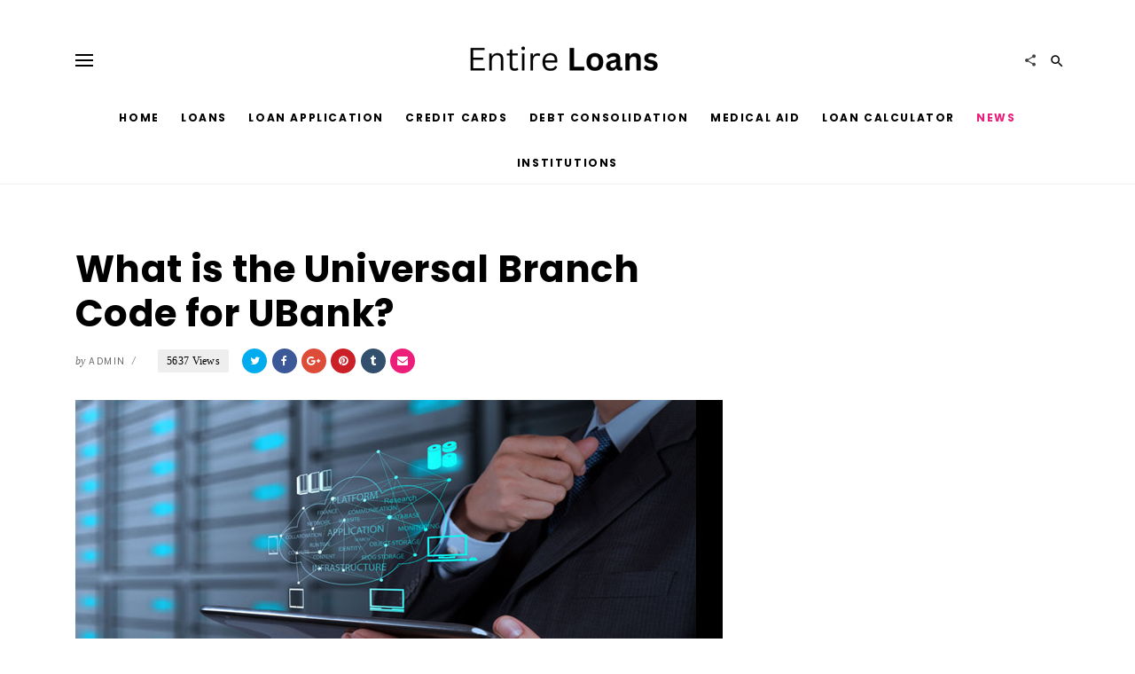

--- FILE ---
content_type: text/html; charset=UTF-8
request_url: https://entireloans.com/universal-branch-code-for-ubank/
body_size: 88393
content:
<!DOCTYPE html>
<html lang="en-US">
<head>
	<meta charset="UTF-8">
	<meta http-equiv="X-UA-Compatible" content="IE=edge">
	<meta name="viewport" content="width=device-width, initial-scale=1, maximum-scale=1">
	<link rel="profile" href="https://gmpg.org/xfn/11">
	<link rel="pingback" href="https://entireloans.com/xmlrpc.php">
	<meta name='robots' content='index, follow, max-image-preview:large, max-snippet:-1, max-video-preview:-1' />

	<!-- This site is optimized with the Yoast SEO plugin v25.6 - https://yoast.com/wordpress/plugins/seo/ -->
	<title>Universal Branch Code for UBank</title>
	<meta name="description" content="There is no universal branch code for Ubank at the moment but customers can search for any branch by using their online branch search function on the Ubank website." />
	<link rel="canonical" href="https://entireloans.com/universal-branch-code-for-ubank/" />
	<meta property="og:locale" content="en_US" />
	<meta property="og:type" content="article" />
	<meta property="og:title" content="Universal Branch Code for UBank" />
	<meta property="og:description" content="There is no universal branch code for Ubank at the moment but customers can search for any branch by using their online branch search function on the Ubank website." />
	<meta property="og:url" content="https://entireloans.com/universal-branch-code-for-ubank/" />
	<meta property="og:site_name" content="Entire Loans" />
	<meta property="article:published_time" content="2015-12-01T08:33:36+00:00" />
	<meta property="og:image" content="https://entireloans.com/wp-content/uploads/2015/11/Top-Paying-IT-jobs.jpg" />
	<meta property="og:image:width" content="700" />
	<meta property="og:image:height" content="300" />
	<meta property="og:image:type" content="image/jpeg" />
	<meta name="author" content="Admin" />
	<meta name="twitter:label1" content="Written by" />
	<meta name="twitter:data1" content="Admin" />
	<meta name="twitter:label2" content="Est. reading time" />
	<meta name="twitter:data2" content="2 minutes" />
	<script type="application/ld+json" class="yoast-schema-graph">{"@context":"https://schema.org","@graph":[{"@type":"WebPage","@id":"https://entireloans.com/universal-branch-code-for-ubank/","url":"https://entireloans.com/universal-branch-code-for-ubank/","name":"Universal Branch Code for UBank","isPartOf":{"@id":"https://entireloans.com/#website"},"primaryImageOfPage":{"@id":"https://entireloans.com/universal-branch-code-for-ubank/#primaryimage"},"image":{"@id":"https://entireloans.com/universal-branch-code-for-ubank/#primaryimage"},"thumbnailUrl":"https://entireloans.com/wp-content/uploads/2015/11/Top-Paying-IT-jobs.jpg","datePublished":"2015-12-01T08:33:36+00:00","author":{"@id":"https://entireloans.com/#/schema/person/1addb5c09e4df8dd2fb3274ddd4bf607"},"description":"There is no universal branch code for Ubank at the moment but customers can search for any branch by using their online branch search function on the Ubank website.","inLanguage":"en-US","potentialAction":[{"@type":"ReadAction","target":["https://entireloans.com/universal-branch-code-for-ubank/"]}]},{"@type":"ImageObject","inLanguage":"en-US","@id":"https://entireloans.com/universal-branch-code-for-ubank/#primaryimage","url":"https://entireloans.com/wp-content/uploads/2015/11/Top-Paying-IT-jobs.jpg","contentUrl":"https://entireloans.com/wp-content/uploads/2015/11/Top-Paying-IT-jobs.jpg","width":700,"height":300,"caption":"There are two types of IT jobs that pay very good. The top paying IT job is Computer and Information System Managers and the second is a Software Engineer."},{"@type":"WebSite","@id":"https://entireloans.com/#website","url":"https://entireloans.com/","name":"Entire Loans","description":"Compare Local Financial Products in South Africa","potentialAction":[{"@type":"SearchAction","target":{"@type":"EntryPoint","urlTemplate":"https://entireloans.com/?s={search_term_string}"},"query-input":{"@type":"PropertyValueSpecification","valueRequired":true,"valueName":"search_term_string"}}],"inLanguage":"en-US"},{"@type":"Person","@id":"https://entireloans.com/#/schema/person/1addb5c09e4df8dd2fb3274ddd4bf607","name":"Admin","image":{"@type":"ImageObject","inLanguage":"en-US","@id":"https://entireloans.com/#/schema/person/image/","url":"https://secure.gravatar.com/avatar/3249bacd81732593b4cb362ac746a876?s=96&d=mm&r=g","contentUrl":"https://secure.gravatar.com/avatar/3249bacd81732593b4cb362ac746a876?s=96&d=mm&r=g","caption":"Admin"},"url":"https://entireloans.com/author/adminfgx/"}]}</script>
	<!-- / Yoast SEO plugin. -->


<link rel='dns-prefetch' href='//secure.gravatar.com' />
<link rel='dns-prefetch' href='//stats.wp.com' />
<link rel='dns-prefetch' href='//fonts.googleapis.com' />
<link rel='dns-prefetch' href='//v0.wordpress.com' />
<link rel='preconnect' href='//c0.wp.com' />
<link rel="alternate" type="application/rss+xml" title="Entire Loans &raquo; Feed" href="https://entireloans.com/feed/" />
<link rel="alternate" type="application/rss+xml" title="Entire Loans &raquo; Comments Feed" href="https://entireloans.com/comments/feed/" />
<link rel="alternate" type="application/rss+xml" title="Entire Loans &raquo; What is the Universal Branch Code for UBank? Comments Feed" href="https://entireloans.com/universal-branch-code-for-ubank/feed/" />
<script type="text/javascript">
/* <![CDATA[ */
window._wpemojiSettings = {"baseUrl":"https:\/\/s.w.org\/images\/core\/emoji\/15.0.3\/72x72\/","ext":".png","svgUrl":"https:\/\/s.w.org\/images\/core\/emoji\/15.0.3\/svg\/","svgExt":".svg","source":{"concatemoji":"https:\/\/entireloans.com\/wp-includes\/js\/wp-emoji-release.min.js?ver=6.6.4"}};
/*! This file is auto-generated */
!function(i,n){var o,s,e;function c(e){try{var t={supportTests:e,timestamp:(new Date).valueOf()};sessionStorage.setItem(o,JSON.stringify(t))}catch(e){}}function p(e,t,n){e.clearRect(0,0,e.canvas.width,e.canvas.height),e.fillText(t,0,0);var t=new Uint32Array(e.getImageData(0,0,e.canvas.width,e.canvas.height).data),r=(e.clearRect(0,0,e.canvas.width,e.canvas.height),e.fillText(n,0,0),new Uint32Array(e.getImageData(0,0,e.canvas.width,e.canvas.height).data));return t.every(function(e,t){return e===r[t]})}function u(e,t,n){switch(t){case"flag":return n(e,"\ud83c\udff3\ufe0f\u200d\u26a7\ufe0f","\ud83c\udff3\ufe0f\u200b\u26a7\ufe0f")?!1:!n(e,"\ud83c\uddfa\ud83c\uddf3","\ud83c\uddfa\u200b\ud83c\uddf3")&&!n(e,"\ud83c\udff4\udb40\udc67\udb40\udc62\udb40\udc65\udb40\udc6e\udb40\udc67\udb40\udc7f","\ud83c\udff4\u200b\udb40\udc67\u200b\udb40\udc62\u200b\udb40\udc65\u200b\udb40\udc6e\u200b\udb40\udc67\u200b\udb40\udc7f");case"emoji":return!n(e,"\ud83d\udc26\u200d\u2b1b","\ud83d\udc26\u200b\u2b1b")}return!1}function f(e,t,n){var r="undefined"!=typeof WorkerGlobalScope&&self instanceof WorkerGlobalScope?new OffscreenCanvas(300,150):i.createElement("canvas"),a=r.getContext("2d",{willReadFrequently:!0}),o=(a.textBaseline="top",a.font="600 32px Arial",{});return e.forEach(function(e){o[e]=t(a,e,n)}),o}function t(e){var t=i.createElement("script");t.src=e,t.defer=!0,i.head.appendChild(t)}"undefined"!=typeof Promise&&(o="wpEmojiSettingsSupports",s=["flag","emoji"],n.supports={everything:!0,everythingExceptFlag:!0},e=new Promise(function(e){i.addEventListener("DOMContentLoaded",e,{once:!0})}),new Promise(function(t){var n=function(){try{var e=JSON.parse(sessionStorage.getItem(o));if("object"==typeof e&&"number"==typeof e.timestamp&&(new Date).valueOf()<e.timestamp+604800&&"object"==typeof e.supportTests)return e.supportTests}catch(e){}return null}();if(!n){if("undefined"!=typeof Worker&&"undefined"!=typeof OffscreenCanvas&&"undefined"!=typeof URL&&URL.createObjectURL&&"undefined"!=typeof Blob)try{var e="postMessage("+f.toString()+"("+[JSON.stringify(s),u.toString(),p.toString()].join(",")+"));",r=new Blob([e],{type:"text/javascript"}),a=new Worker(URL.createObjectURL(r),{name:"wpTestEmojiSupports"});return void(a.onmessage=function(e){c(n=e.data),a.terminate(),t(n)})}catch(e){}c(n=f(s,u,p))}t(n)}).then(function(e){for(var t in e)n.supports[t]=e[t],n.supports.everything=n.supports.everything&&n.supports[t],"flag"!==t&&(n.supports.everythingExceptFlag=n.supports.everythingExceptFlag&&n.supports[t]);n.supports.everythingExceptFlag=n.supports.everythingExceptFlag&&!n.supports.flag,n.DOMReady=!1,n.readyCallback=function(){n.DOMReady=!0}}).then(function(){return e}).then(function(){var e;n.supports.everything||(n.readyCallback(),(e=n.source||{}).concatemoji?t(e.concatemoji):e.wpemoji&&e.twemoji&&(t(e.twemoji),t(e.wpemoji)))}))}((window,document),window._wpemojiSettings);
/* ]]> */
</script>
<!-- entireloans.com is managing ads with Advanced Ads 2.0.10 – https://wpadvancedads.com/ --><script id="entir-ready">
			window.advanced_ads_ready=function(e,a){a=a||"complete";var d=function(e){return"interactive"===a?"loading"!==e:"complete"===e};d(document.readyState)?e():document.addEventListener("readystatechange",(function(a){d(a.target.readyState)&&e()}),{once:"interactive"===a})},window.advanced_ads_ready_queue=window.advanced_ads_ready_queue||[];		</script>
		<link rel='stylesheet' id='interest-only-loan-css-css' href='https://entireloans.com/wp-content/plugins/dollar/interest-only-loan-style.css?ver=6.6.4' type='text/css' media='all' />

<style id='wp-emoji-styles-inline-css' type='text/css'>

	img.wp-smiley, img.emoji {
		display: inline !important;
		border: none !important;
		box-shadow: none !important;
		height: 1em !important;
		width: 1em !important;
		margin: 0 0.07em !important;
		vertical-align: -0.1em !important;
		background: none !important;
		padding: 0 !important;
	}
</style>
<link rel='stylesheet' id='wp-block-library-css' href='https://c0.wp.com/c/6.6.4/wp-includes/css/dist/block-library/style.min.css' type='text/css' media='all' />
<link rel='stylesheet' id='mediaelement-css' href='https://c0.wp.com/c/6.6.4/wp-includes/js/mediaelement/mediaelementplayer-legacy.min.css' type='text/css' media='all' />
<link rel='stylesheet' id='wp-mediaelement-css' href='https://c0.wp.com/c/6.6.4/wp-includes/js/mediaelement/wp-mediaelement.min.css' type='text/css' media='all' />
<style id='jetpack-sharing-buttons-style-inline-css' type='text/css'>
.jetpack-sharing-buttons__services-list{display:flex;flex-direction:row;flex-wrap:wrap;gap:0;list-style-type:none;margin:5px;padding:0}.jetpack-sharing-buttons__services-list.has-small-icon-size{font-size:12px}.jetpack-sharing-buttons__services-list.has-normal-icon-size{font-size:16px}.jetpack-sharing-buttons__services-list.has-large-icon-size{font-size:24px}.jetpack-sharing-buttons__services-list.has-huge-icon-size{font-size:36px}@media print{.jetpack-sharing-buttons__services-list{display:none!important}}.editor-styles-wrapper .wp-block-jetpack-sharing-buttons{gap:0;padding-inline-start:0}ul.jetpack-sharing-buttons__services-list.has-background{padding:1.25em 2.375em}
</style>
<style id='classic-theme-styles-inline-css' type='text/css'>
/*! This file is auto-generated */
.wp-block-button__link{color:#fff;background-color:#32373c;border-radius:9999px;box-shadow:none;text-decoration:none;padding:calc(.667em + 2px) calc(1.333em + 2px);font-size:1.125em}.wp-block-file__button{background:#32373c;color:#fff;text-decoration:none}
</style>
<style id='global-styles-inline-css' type='text/css'>
:root{--wp--preset--aspect-ratio--square: 1;--wp--preset--aspect-ratio--4-3: 4/3;--wp--preset--aspect-ratio--3-4: 3/4;--wp--preset--aspect-ratio--3-2: 3/2;--wp--preset--aspect-ratio--2-3: 2/3;--wp--preset--aspect-ratio--16-9: 16/9;--wp--preset--aspect-ratio--9-16: 9/16;--wp--preset--color--black: #000000;--wp--preset--color--cyan-bluish-gray: #abb8c3;--wp--preset--color--white: #ffffff;--wp--preset--color--pale-pink: #f78da7;--wp--preset--color--vivid-red: #cf2e2e;--wp--preset--color--luminous-vivid-orange: #ff6900;--wp--preset--color--luminous-vivid-amber: #fcb900;--wp--preset--color--light-green-cyan: #7bdcb5;--wp--preset--color--vivid-green-cyan: #00d084;--wp--preset--color--pale-cyan-blue: #8ed1fc;--wp--preset--color--vivid-cyan-blue: #0693e3;--wp--preset--color--vivid-purple: #9b51e0;--wp--preset--gradient--vivid-cyan-blue-to-vivid-purple: linear-gradient(135deg,rgba(6,147,227,1) 0%,rgb(155,81,224) 100%);--wp--preset--gradient--light-green-cyan-to-vivid-green-cyan: linear-gradient(135deg,rgb(122,220,180) 0%,rgb(0,208,130) 100%);--wp--preset--gradient--luminous-vivid-amber-to-luminous-vivid-orange: linear-gradient(135deg,rgba(252,185,0,1) 0%,rgba(255,105,0,1) 100%);--wp--preset--gradient--luminous-vivid-orange-to-vivid-red: linear-gradient(135deg,rgba(255,105,0,1) 0%,rgb(207,46,46) 100%);--wp--preset--gradient--very-light-gray-to-cyan-bluish-gray: linear-gradient(135deg,rgb(238,238,238) 0%,rgb(169,184,195) 100%);--wp--preset--gradient--cool-to-warm-spectrum: linear-gradient(135deg,rgb(74,234,220) 0%,rgb(151,120,209) 20%,rgb(207,42,186) 40%,rgb(238,44,130) 60%,rgb(251,105,98) 80%,rgb(254,248,76) 100%);--wp--preset--gradient--blush-light-purple: linear-gradient(135deg,rgb(255,206,236) 0%,rgb(152,150,240) 100%);--wp--preset--gradient--blush-bordeaux: linear-gradient(135deg,rgb(254,205,165) 0%,rgb(254,45,45) 50%,rgb(107,0,62) 100%);--wp--preset--gradient--luminous-dusk: linear-gradient(135deg,rgb(255,203,112) 0%,rgb(199,81,192) 50%,rgb(65,88,208) 100%);--wp--preset--gradient--pale-ocean: linear-gradient(135deg,rgb(255,245,203) 0%,rgb(182,227,212) 50%,rgb(51,167,181) 100%);--wp--preset--gradient--electric-grass: linear-gradient(135deg,rgb(202,248,128) 0%,rgb(113,206,126) 100%);--wp--preset--gradient--midnight: linear-gradient(135deg,rgb(2,3,129) 0%,rgb(40,116,252) 100%);--wp--preset--font-size--small: 13px;--wp--preset--font-size--medium: 20px;--wp--preset--font-size--large: 36px;--wp--preset--font-size--x-large: 42px;--wp--preset--spacing--20: 0.44rem;--wp--preset--spacing--30: 0.67rem;--wp--preset--spacing--40: 1rem;--wp--preset--spacing--50: 1.5rem;--wp--preset--spacing--60: 2.25rem;--wp--preset--spacing--70: 3.38rem;--wp--preset--spacing--80: 5.06rem;--wp--preset--shadow--natural: 6px 6px 9px rgba(0, 0, 0, 0.2);--wp--preset--shadow--deep: 12px 12px 50px rgba(0, 0, 0, 0.4);--wp--preset--shadow--sharp: 6px 6px 0px rgba(0, 0, 0, 0.2);--wp--preset--shadow--outlined: 6px 6px 0px -3px rgba(255, 255, 255, 1), 6px 6px rgba(0, 0, 0, 1);--wp--preset--shadow--crisp: 6px 6px 0px rgba(0, 0, 0, 1);}:where(.is-layout-flex){gap: 0.5em;}:where(.is-layout-grid){gap: 0.5em;}body .is-layout-flex{display: flex;}.is-layout-flex{flex-wrap: wrap;align-items: center;}.is-layout-flex > :is(*, div){margin: 0;}body .is-layout-grid{display: grid;}.is-layout-grid > :is(*, div){margin: 0;}:where(.wp-block-columns.is-layout-flex){gap: 2em;}:where(.wp-block-columns.is-layout-grid){gap: 2em;}:where(.wp-block-post-template.is-layout-flex){gap: 1.25em;}:where(.wp-block-post-template.is-layout-grid){gap: 1.25em;}.has-black-color{color: var(--wp--preset--color--black) !important;}.has-cyan-bluish-gray-color{color: var(--wp--preset--color--cyan-bluish-gray) !important;}.has-white-color{color: var(--wp--preset--color--white) !important;}.has-pale-pink-color{color: var(--wp--preset--color--pale-pink) !important;}.has-vivid-red-color{color: var(--wp--preset--color--vivid-red) !important;}.has-luminous-vivid-orange-color{color: var(--wp--preset--color--luminous-vivid-orange) !important;}.has-luminous-vivid-amber-color{color: var(--wp--preset--color--luminous-vivid-amber) !important;}.has-light-green-cyan-color{color: var(--wp--preset--color--light-green-cyan) !important;}.has-vivid-green-cyan-color{color: var(--wp--preset--color--vivid-green-cyan) !important;}.has-pale-cyan-blue-color{color: var(--wp--preset--color--pale-cyan-blue) !important;}.has-vivid-cyan-blue-color{color: var(--wp--preset--color--vivid-cyan-blue) !important;}.has-vivid-purple-color{color: var(--wp--preset--color--vivid-purple) !important;}.has-black-background-color{background-color: var(--wp--preset--color--black) !important;}.has-cyan-bluish-gray-background-color{background-color: var(--wp--preset--color--cyan-bluish-gray) !important;}.has-white-background-color{background-color: var(--wp--preset--color--white) !important;}.has-pale-pink-background-color{background-color: var(--wp--preset--color--pale-pink) !important;}.has-vivid-red-background-color{background-color: var(--wp--preset--color--vivid-red) !important;}.has-luminous-vivid-orange-background-color{background-color: var(--wp--preset--color--luminous-vivid-orange) !important;}.has-luminous-vivid-amber-background-color{background-color: var(--wp--preset--color--luminous-vivid-amber) !important;}.has-light-green-cyan-background-color{background-color: var(--wp--preset--color--light-green-cyan) !important;}.has-vivid-green-cyan-background-color{background-color: var(--wp--preset--color--vivid-green-cyan) !important;}.has-pale-cyan-blue-background-color{background-color: var(--wp--preset--color--pale-cyan-blue) !important;}.has-vivid-cyan-blue-background-color{background-color: var(--wp--preset--color--vivid-cyan-blue) !important;}.has-vivid-purple-background-color{background-color: var(--wp--preset--color--vivid-purple) !important;}.has-black-border-color{border-color: var(--wp--preset--color--black) !important;}.has-cyan-bluish-gray-border-color{border-color: var(--wp--preset--color--cyan-bluish-gray) !important;}.has-white-border-color{border-color: var(--wp--preset--color--white) !important;}.has-pale-pink-border-color{border-color: var(--wp--preset--color--pale-pink) !important;}.has-vivid-red-border-color{border-color: var(--wp--preset--color--vivid-red) !important;}.has-luminous-vivid-orange-border-color{border-color: var(--wp--preset--color--luminous-vivid-orange) !important;}.has-luminous-vivid-amber-border-color{border-color: var(--wp--preset--color--luminous-vivid-amber) !important;}.has-light-green-cyan-border-color{border-color: var(--wp--preset--color--light-green-cyan) !important;}.has-vivid-green-cyan-border-color{border-color: var(--wp--preset--color--vivid-green-cyan) !important;}.has-pale-cyan-blue-border-color{border-color: var(--wp--preset--color--pale-cyan-blue) !important;}.has-vivid-cyan-blue-border-color{border-color: var(--wp--preset--color--vivid-cyan-blue) !important;}.has-vivid-purple-border-color{border-color: var(--wp--preset--color--vivid-purple) !important;}.has-vivid-cyan-blue-to-vivid-purple-gradient-background{background: var(--wp--preset--gradient--vivid-cyan-blue-to-vivid-purple) !important;}.has-light-green-cyan-to-vivid-green-cyan-gradient-background{background: var(--wp--preset--gradient--light-green-cyan-to-vivid-green-cyan) !important;}.has-luminous-vivid-amber-to-luminous-vivid-orange-gradient-background{background: var(--wp--preset--gradient--luminous-vivid-amber-to-luminous-vivid-orange) !important;}.has-luminous-vivid-orange-to-vivid-red-gradient-background{background: var(--wp--preset--gradient--luminous-vivid-orange-to-vivid-red) !important;}.has-very-light-gray-to-cyan-bluish-gray-gradient-background{background: var(--wp--preset--gradient--very-light-gray-to-cyan-bluish-gray) !important;}.has-cool-to-warm-spectrum-gradient-background{background: var(--wp--preset--gradient--cool-to-warm-spectrum) !important;}.has-blush-light-purple-gradient-background{background: var(--wp--preset--gradient--blush-light-purple) !important;}.has-blush-bordeaux-gradient-background{background: var(--wp--preset--gradient--blush-bordeaux) !important;}.has-luminous-dusk-gradient-background{background: var(--wp--preset--gradient--luminous-dusk) !important;}.has-pale-ocean-gradient-background{background: var(--wp--preset--gradient--pale-ocean) !important;}.has-electric-grass-gradient-background{background: var(--wp--preset--gradient--electric-grass) !important;}.has-midnight-gradient-background{background: var(--wp--preset--gradient--midnight) !important;}.has-small-font-size{font-size: var(--wp--preset--font-size--small) !important;}.has-medium-font-size{font-size: var(--wp--preset--font-size--medium) !important;}.has-large-font-size{font-size: var(--wp--preset--font-size--large) !important;}.has-x-large-font-size{font-size: var(--wp--preset--font-size--x-large) !important;}
:where(.wp-block-post-template.is-layout-flex){gap: 1.25em;}:where(.wp-block-post-template.is-layout-grid){gap: 1.25em;}
:where(.wp-block-columns.is-layout-flex){gap: 2em;}:where(.wp-block-columns.is-layout-grid){gap: 2em;}
:root :where(.wp-block-pullquote){font-size: 1.5em;line-height: 1.6;}
</style>
<link rel='stylesheet' id='vigor-vendor-css-css' href='https://entireloans.com/wp-content/themes/vigor/css/vendor.css?ver=6.6.4' type='text/css' media='all' />
<link rel='stylesheet' id='bootstrap-css-css' href='https://entireloans.com/wp-content/themes/vigor/css/bootstrap.min.css?ver=6.6.4' type='text/css' media='all' />
<link rel='stylesheet' id='vigor-style-css' href='https://entireloans.com/wp-content/themes/vigor/style.css?ver=6.6.4' type='text/css' media='all' />
<style id='vigor-style-inline-css' type='text/css'>


        #sidebar-nav{
            background:#fff
        }

        body{
			font-family: 'Pt Serif';
			font-weight: normal;
			color: #444;
		}

		h1, h2, h3, h4, h5, h6, .h1, .h2, .h3, .h4, .h5, .h6,
        h1 a, h2 a, h3 a, h4 a, h5 a, h6 a{
            color: #000;
            font-family: 'Poppins';
            font-weight: bold;
            text-transform: inherit;
        }

        #main-menu > ul > li > a,
        .nav-icon span, 
        .nav-icon span:before, 
        .nav-icon span:after, 
        .search-submit i,
        .post-format-icon i,
        .social-links li a{
            color: #000;
        }

        .post-format-icon{
            background:##fff
        }

        .load-more,
        .comment-reply-link,
        #cancel-comment-reply-link,
        blockquote p:before,
        .comment-navigation a,
        .author a, .btn,
        .comment-author .fn,
        .widget_calendar #wp-calendar caption,
        input[type='submit'],button,
        #site-footer .social-pro a,
        .site-info{
            font-family: 'Poppins';
        }
        
        .loader-circle{
            background:#ed1e79;
        }


        p a,
		li a,
		td a, 
		.widget_calendar a,
        .widget_recent_comments li a,
        .entry-meta span a,
        .edit-link a{
			 color: #ed1e79;
		}

		p a:focus,
		li a:focus,
		td a:focus{
		    color:inherit;
		}

        p a:hover, 
        li a:hover,
        td a:hover{
            color:inherit;
        }

        p a:hover{
            border-bottom:1px solid;
        }

        .btn-sm, 
        .to-top,
        .page-numbers.current,
        .widget_calendar #wp-calendar #today,
        input[type='submit'], button{
            color:#fff;
            background:#ed1e79;
        }

        .load-more{
            color:#ed1e79;
        }

        .ajax-loader-circle > span{
            background:#fff;
        }

        .btn-sm:hover,
        .to-top:hover,
        .load-more:hover,
        .load-more.loading-posts,
        .pagination > li > a:hover,
        input[type='submit']:hover, 
        button:hover{
            background:#d4145a;
            color:#fff;
        }

        .entry-meta .author,
        post-comments-link,
        a.comments-link{
            color: #444;
        }

        .header-branding{
            padding-top: 45px;
            padding-bottom: 15px;
        }   

        @media ( max-width: 991px ){
            .header-branding{
                padding-bottom: 30px;
            }
        }


        #main-menu li a,
        #sidebar-menu li a{
            font-family:Poppins;
        }

        #main-menu ul li ul.sub-menu li:hover > a{
            background:#ed1e79;
            color:#fff !important;
        }


        #main-menu > ul > li > a,
        #sidebar-menu ul li{
            color: ;
        }

        #main-menu > ul > li:hover > a,
        #main-menu ul li.current-menu-parent > a,
        #main-menu ul li.current-post-ancestor > a,
        #main-menu ul li.current-menu-item > a,
        #main-menu .vigor-mega-menu .sub-menu li:hover > a,
        .header-sticky #main-menu > ul > li:hover > a,
        .header-sticky #main-menu > ul > li.current-menu-parent > a,
        .header-sticky #main-menu > ul > li.current-post-ancestor > a,
        .header-sticky #main-menu .vigor-mega-menu .sub-menu li:hover > a,
        #sidebar-menu ul li a:hover,
        #sidebar-menu ul li.current-menu-parent > a,
        #sidebar-menu ul li.current-post-ancestor > a,
        #sidebar-menu ul li.current-menu-item > a,
        #sidebar-menu > ul > li.drop-active > a{
            color: #ed1e79;
        }

        #main-menu > ul > li:hover > a,
        #main-menu .vigor-mega-menu .sub-menu li:hover > a,
        #sidebar-menu li a:hover,
        #sidebar-menu > ul > li.drop-active > a{
            color: ;
        }

        #main-menu ul li ul.sub-menu li:hover > a,
        #main-menu ul li ul.sub-menu li.current-menu-parent > a,
        #main-menu ul li ul.sub-menu li.current-menu-item > a{
            background:#ed1e79;
        }

        #main-menu ul li ul.sub-menu li:hover > a{
            background:;
        }

        #main-menu ul li ul.sub-menu li,
        .vigor-mega-menu > .mega-menu-wrap > .sub-menu{
            background:#000;
        }

        .sub-menu-mega{
            border-color:#000;
        }

        .mm-post .post-title{
            color:#000;
        }

        #main-menu ul li ul.sub-menu li a{
            color: #fff;
        }

        .nav-icon span,
        .nav-icon span:before,
        .nav-icon span:after,
        .search-submit i{
            color:;
        }

        #sidebar-menu ul li a{
            color:inherit;
        }

        #sidebar-menu ul li{
            color: #000;
        }

        #sidebar-menu ul li a:hover,
        #sidebar-menu > ul > li.drop-active > a{
            color: ;
        }

        #sidebar-menu > ul > li.menu-item-has-children.drop-active > a:after{
            color: #000;
        }

        #sidebar-menu > ul > li.menu-item-has-children.drop-active > a:after{
            color: #000;
        }

        #site-header.header-layout-2{
            background-image:url();
            background-size:cover;
        }

        #site-header{
            margin-bottom: 0px;
            background:;
        }

        .header-navigation{
            background:;
        }

        .header-sticky{
            background:#fff;
        }

        .header-sticky .nav-icon span, 
        .header-sticky .nav-icon span::before, 
        .header-sticky .nav-icon span::after,
        .header-sticky .search-submit i{
            color:#000;
        }

        .post-info-bar h6.info-title,
        .header-sticky #main-menu > ul > li > a{
            color: #000;
        }

        .progress-bar-line {
            background:#ed1e79;
        }

        article.post-block-2 .post-title{
            color:#fff;
        }

        article.fp-slider.post-block-2 .post-title{
            color:#fff;
        }

        article.post-block-2 .entry-meta,
        article.post-block-2 .entry-meta .author,
        article.post-block-2 .post-excerpt{
            color:#fff;
        }

        article.post-block-2.post:hover .post-title{
            color:#ccc;
        }


        article.post .post-title a{
            font-weight: 700;
        }

        article.post:hover .post-title,
        .widget-post:hover .post-title,
        .widget_recent_entries li:hover a,
        #main-menu article.post:hover .post-title{
            color:#ed1e79;
            text-decoration: none;
        }


        article.post:hover .post-title,
        .widget-post:hover .post-title,
        .widget_recent_entries li:hover a,
        #main-menu article.post:hover .post-title{
            color:;
        }

        .fp-post .post-title a,
        .fp-post .post-cat a,
        .tc-post .post-title a,
        .tc-post .post-cat a,
        .post-block-2 .post-title a,
        .mp-post .post-title a,
        .mp-post .post-cat a{
            color: inherit;
        }

        .post-cat,
        .info-cat,
        .nav-cat,
        .tagcloud, 
        .tags-links a,
        .entry-footer .tags a{
            font-family: Poppins;
        }

        .widget_tag_cloud a{
        	background: #ed1e79;
        }

        .post-cat,
        .info-cat,
        .nav-cat{
            color: #ed1e79;
        }

        .post-block-2 .post-cat{
            background: #ed1e79;
        }

        .mp-post .post-cat,
        .mp-post.post-block-2 .post-cat{
            background: #ed1e79;
        }

        .post-block-2 .post-cat,
        .mp-post.post-block .post-cat,
        .mp-post.post-block-2 .post-cat{
            color: ;
            background: ;
        }

        .info-cat{
            color: ;
        }

        .post-cat{
            color: ;
            background: ;
        }

        article.fp-post:hover .post-title{
            color:;
        }

        .fp-post .entry-meta,
        .entry-meta .author{
            color: ;
        }

        .fp-post .post-title{
        	color: ;
        }

        .fp-post.post-block-2 .post-cat{
            color: ;
            background: ;
        }

        .fp-slider.fp-post.post-block-2 .post-cat{
            border-color:#ed1e79;
            background: transparent;
        }

        .fp-slider.fp-post.post-block-2 .post-cat{
            border-color:;
            background: transparent;
        }

        .fp-slider.fp-post.post-block-2 .post-cat{
            border-color:;
            background: transparent;
        }

        .fp-post .post-cat{
            color: ;
            background: ;
        }

        .slick-dots li button{
            background:;
        }

        .featured-layout-1 .slick-list, 
        .featured-layout-3 .slick-list{
            border-color:;
        }

        .slick-dots li.slick-active button,
        .slick-dots li button:hover,
        .slick-dots li button:focus{
            background:;
        }


        article.fp-post:hover .post-title{
            color:;
        }


        #top-categories-wrap .owl-page span{
            color:#000;
        }

        #top-categories-wrap .slick-dots li.slick-active button,
        #top-categories-wrap .slick-dots li button:hover,
        #top-categories-wrap .slick-dots li button:focus{
            background:#000;
        }

        .top-categories-layout-1 .tc-post,
        .bg-post,
        .top-categories-layout-3 .tc-post,
        .blog-posts-layout-3 .bg-post,
        .archive-layout-3 .ar-post,
        #related-posts-wrap,
        .nav-links .prev-nav,
        .author-info,
        .comments-area,
        .comments-title a,
        .comment-list > li,
        .comment-list > li > .children > li,
        .comment-list .children,
        .entry-footer{
            border-color:#eee;
        }

        article.tc-post:hover .post-title{
            color:;
        }

        .tc-post .post-title{
            color: ;
        }

        .entry-meta .author,
        .tc-post .entry-meta{
            color: ;
        }

        .tc-post .post-cat{
            color: ;
            background: ;
        }

        .pagination > li > a, .pagination > li > span{
            font-family: 'Poppins';
            color: #ed1e79;
        }

        #popular-posts{
        	background: #000;
        }

        .mp-post .entry-meta,
        .mp-post .author,
        #popular-posts-wrap .no-results,
        #popular-posts-wrap .page-title{
            color: #fff;
        }

        .popular-posts-title,
        .mp-post .post-title{
			color: #ccc;
        }

        .mp-post .post-cat{
            color: #fff;
        }

        .mp-post .post-cat,
        .mp-post.post-block-2 .post-cat{
            background: ;
        }

        .mp-post.post-block-3 .post-cat{
            border-color:#ed1e79;
        }

        .mp-post.post-block-3 .post-cat{
            border-color:;
        }

        .mp-post.post-block-3 .post-cat{

            border-color:;
        }

        #popular-posts .slick-dots li button{
            background:#ffffff;
        }

        #popular-posts .slick-dots li.slick-active button,
        #popular-posts .slick-dots li button:hover,
        #popular-posts .slick-dots li button:focus{
            background:#ffffff;
            opacity:1;
        }

        article.mp-post:hover .post-title{
            color:#fff;
        }

        .widget-title, 
        .widget-post .post-title{
            color: #000;
        }

        .widget-post .entry-meta{
            color: #000;
        }


        .widget{
            font-family: 'Pt Serif';
            color: #000;
        }

        .widget .widget-title,
        .widget_pages li,
        .widget_categories li,
        .widget_recent_comments li .comment-author-link,
        .widget_recent_comments li a,
        .widget_recent_entries li,
        .widget_nav_menu .menu > li,
        .social-links li a{
            font-family: 'Poppins';
            color: #000;
        }

        .widget_recent_entries li span{
            font-family: 'Pt Serif';
        }

        .widget_recent_entries li a{
            font-weight:bold;
        }

        .widget-post,
        .widget-latest-posts li,
        .widget_popular_entries li,
        .widget_recent_comments li,
        .widget_recent_entries li,
        .widget_archive li{
            border-color:#f2f2f2;
        }

        .widget-area .widget, 
        #panorama-ads,
        .nav-links{
        	background: ;
        }

        .page-header,
        .page-header h2 span{
            background:#fff;
            
        }

        .page-header,
        .comments-area .panel-heading{
            border-color:#f1f1f1;
        }

        .tagcloud a,
        #site-footer .footer-widgets .tagcloud a,
        .post-views,
        .tags a{
            background:#eee;
            color:#000;
        }


        #site-footer{
            background:#000;
        }


        .footer-widgets .widget,
        .footer-widgets .widget-post .entry-meta{
            color: #fff;
        }

        .footer-widgets .widget-title, 
        .footer-widgets .widget-post .post-title,
        .footer-widgets .widget .widget-title,
        .footer-widgets .widget_pages li,
        .footer-widgets .widget_categories li,
        .footer-widgets .widget_recent_comments li .comment-author-link,
        .footer-widgets .widget_recent_comments li a,
        .footer-widgets .widget_recent_entries li,
        .footer-widgets .widget_nav_menu .menu > li,
        .site-footer .social-pro,
        .site-info *{
            color: #fff;
        }

        .footer-widgets .widget-post, 
        .footer-widgets .widget_recent_comments li, 
        .footer-widgets .widget_recent_entries li, 
        .footer-widgets .widget_archive li,
        .site-info, .social-profiles{
            border-color:#1a1a1a
        }

        
</style>
<link rel='stylesheet' id='google_fonts-css' href='https://fonts.googleapis.com/css?family=Pt+Serif%3A300%2C300italic%2C400%2C400italic%2C500%2C500italic%2C700%2C700italic%7CPoppins%3A300%2C300italic%2C400%2C400italic%2C500%2C500italic%2C700%2C700italic%7CPoppins%3A300%2C300italic%2C400%2C400italic%2C500%2C500italic%2C700%2C700italic%7CPoppins%3A300%2C300italic%2C400%2C400italic%2C500%2C500italic%2C700%2C700italic&#038;subset=latin%2Clatin-ext' type='text/css' media='all' />
<link rel='stylesheet' id='sharedaddy-css' href='https://c0.wp.com/p/jetpack/14.5/modules/sharedaddy/sharing.css' type='text/css' media='all' />
<link rel='stylesheet' id='social-logos-css' href='https://c0.wp.com/p/jetpack/14.5/_inc/social-logos/social-logos.min.css' type='text/css' media='all' />
<script type="text/javascript" src="https://c0.wp.com/c/6.6.4/wp-includes/js/jquery/jquery.min.js" id="jquery-core-js"></script>
<script type="text/javascript" src="https://c0.wp.com/c/6.6.4/wp-includes/js/jquery/jquery-migrate.min.js" id="jquery-migrate-js"></script>
<script type="text/javascript" src="https://entireloans.com/wp-content/plugins/dollar/jquery.validate.js?ver=6.6.4" id="interest-only-loan-validator-js"></script>
<script type="text/javascript" src="https://c0.wp.com/c/6.6.4/wp-includes/js/jquery/jquery.form.min.js" id="jquery-form-js"></script>
<script type="text/javascript" src="https://entireloans.com/wp-content/plugins/dollar/interest-only-loan-actions.js?ver=6.6.4" id="interest-only-loan-action-js"></script>
<script type="text/javascript" id="loanapplication-js-extra">
/* <![CDATA[ */
var postloanapplication = {"ajax_url":"https:\/\/entireloans.com\/wp-admin\/admin-ajax.php"};
/* ]]> */
</script>
<script type="text/javascript" src="https://entireloans.com/wp-content/plugins/loan-application/loan_application.js" id="loanapplication-js"></script>
<script type="text/javascript" id="jsinit-js-extra">
/* <![CDATA[ */
var vigorSettings = {"wpv":{"ftdots":true,"tcdots":true}};
/* ]]> */
</script>
<script type="text/javascript" src="https://entireloans.com/wp-content/themes/vigor/js/js-init.js?ver=6.6.4" id="jsinit-js"></script>
<script></script><link rel="https://api.w.org/" href="https://entireloans.com/wp-json/" /><link rel="alternate" title="JSON" type="application/json" href="https://entireloans.com/wp-json/wp/v2/posts/1054" /><link rel="EditURI" type="application/rsd+xml" title="RSD" href="https://entireloans.com/xmlrpc.php?rsd" />
<meta name="generator" content="WordPress 6.6.4" />
<link rel='shortlink' href='https://wp.me/p47ScW-h0' />
<link rel="alternate" title="oEmbed (JSON)" type="application/json+oembed" href="https://entireloans.com/wp-json/oembed/1.0/embed?url=https%3A%2F%2Fentireloans.com%2Funiversal-branch-code-for-ubank%2F" />
<link rel="alternate" title="oEmbed (XML)" type="text/xml+oembed" href="https://entireloans.com/wp-json/oembed/1.0/embed?url=https%3A%2F%2Fentireloans.com%2Funiversal-branch-code-for-ubank%2F&#038;format=xml" />
<!-- start Simple Custom CSS and JS -->
<style type="text/css">
/* Add your CSS code here.

For example:
.example {
    color: red;
}

For brushing up on your CSS knowledge, check out http://www.w3schools.com/css/css_syntax.asp

End of comment */ 

#post-entry article div.post-meta, .post-date {
display:none;
}

</style>
<!-- end Simple Custom CSS and JS -->
<script type="text/javascript">
	window._wp_rp_static_base_url = 'https://wprp.zemanta.com/static/';
	window._wp_rp_wp_ajax_url = "https://entireloans.com/wp-admin/admin-ajax.php";
	window._wp_rp_plugin_version = '3.6.4';
	window._wp_rp_post_id = '1054';
	window._wp_rp_num_rel_posts = '6';
	window._wp_rp_thumbnails = true;
	window._wp_rp_post_title = 'What+is+the+Universal+Branch+Code+for+UBank%3F';
	window._wp_rp_post_tags = ['universal-branch-code-for-uban', 'general', 'electron', 'commerci', 'onlin', 'funer', 'code', 'bank', 'servic', 'south', 'africa', 'histori', 'award', 'loan', 'search', 'univers', 'custom'];
	window._wp_rp_promoted_content = true;
</script>
<link rel="stylesheet" href="https://entireloans.com/wp-content/plugins/wordpress-23-related-posts-plugin/static/themes/vertical-m.css?version=3.6.4" />
	<style>img#wpstats{display:none}</style>
		<meta name="generator" content="Powered by WPBakery Page Builder - drag and drop page builder for WordPress."/>
<link rel="icon" href="https://entireloans.com/wp-content/uploads/2015/10/ent_loans.gif" sizes="32x32" />
<link rel="icon" href="https://entireloans.com/wp-content/uploads/2015/10/ent_loans.gif" sizes="192x192" />
<link rel="apple-touch-icon" href="https://entireloans.com/wp-content/uploads/2015/10/ent_loans.gif" />
<meta name="msapplication-TileImage" content="https://entireloans.com/wp-content/uploads/2015/10/ent_loans.gif" />
<style type="text/css">.entry-date, .entry-meta {
display:none;
}</style><noscript><style> .wpb_animate_when_almost_visible { opacity: 1; }</style></noscript></head>

<body data-rsssl=1 class="post-template-default single single-post postid-1054 single-format-standard full-width-stickyheader wpb-js-composer js-comp-ver-8.2 vc_responsive aa-prefix-entir-" itemscope itemtype="http://schema.org/WebPage">
		
	<div class="vigor-loader"><div class="loader-circle"></div></div>
	
	<div id="page" class="site">

					
<header id="site-header" class="site-header header-layout-1" itemscope itemtype="http://schema.org/WPHeader">
	<div class="header-branding head-wrap">
		<div class="container">
			<button class="nav-icon"> 
				<span> </span>
			</button>
			
<div class="site-branding">

	<a href="https://entireloans.com/" title="Entire Loans">
					<img class="logo" src="https://entireloans.com/wp-content/uploads/2023/05/Entire-Loans-1.png" alt="Entire Loans" />
			</a>

	<a class="logo-sticky hidden" href="https://entireloans.com/" title="Entire Loans">
					<img class="logo" src="https://entireloans.com/wp-content/uploads/2023/05/Entire-Loans-1.png" alt="Entire Loans" />
			</a>
	
</div>			<div class="social-connect visible-md visible-lg">
				
<div class="header-social-profiles">
	<div class="header-social-pro">
					<a class="twitter" href="#" target="_blank"> 
				<i class="fa fa-twitter" aria-hidden="true"></i>
			</a>
		
					<a class="facebook" href="#" target="_blank">
				<i class="fa fa-facebook" aria-hidden="true"></i> 
			</a>
		
					<a class="google" href="#" target="_blank">
				<i class="fa fa-google-plus" aria-hidden="true"></i>
			</a>
		
					<a class="linkedin" href="#" target="_blank">
				<i class="fa fa-linkedin" aria-hidden="true"></i> 
			</a>
		
					<a class="pinterest" href="#" target="_blank">
				<i class="fa fa-pinterest" aria-hidden="true"></i>
			</a>
		
					<a class="instagram" href="#" target="_blank">
				<i class="fa fa-instagram" aria-hidden="true"></i> 
			</a>
		
					<a class="youtube" href="#" target="_blank">
				<i class="fa fa-youtube" aria-hidden="true"></i> 
			</a>
		
					<a class="rss" href="" target="_blank">
				<i class="fa fa-rss" aria-hidden="true"></i>
			</a>
			</div>
</div>
				<div class="social-toggle"><i class="md-icons">&#xE80D;</i></div>
			</div>
			<div class="search-wrap">
				
<form role="search" method="get" class="search-form" action="https://entireloans.com/">
	<input type="search" class="search-field form-control" placeholder="Search" value="" name="s" />
	<button type="submit" class="search-submit btn btn-default"><i class="md-icons">&#xE8B6;</i></button>
</form>
			</div><!-- search-wrap -->
		</div><!-- container -->
	</div><!-- header-branding -->

	<div class="header-navigation head-wrap visible-md visible-lg ">
		<div class="container">
			<nav id="site-navigation" class="main-navigation" itemscope itemtype="http://schema.org/SiteNavigationElement">
				<div id="main-menu" class="main-menu"><ul id="menu-menu-1" class="menu"><li id="menu-item-18" class="menu-item menu-item-type-custom menu-item-object-custom menu-item-18"><a href="https://entireloans.com/">Home</a></li>
<li id="menu-item-699" class="menu-item menu-item-type-taxonomy menu-item-object-category menu-item-699"><a href="https://entireloans.com/category/loans/">Loans</a></li>
<li id="menu-item-10099" class="menu-item menu-item-type-post_type menu-item-object-page menu-item-10099"><a href="https://entireloans.com/online-loan-application/">Loan Application</a></li>
<li id="menu-item-695" class="menu-item menu-item-type-taxonomy menu-item-object-category menu-item-695"><a href="https://entireloans.com/category/credit-cards/">Credit Cards</a></li>
<li id="menu-item-696" class="menu-item menu-item-type-taxonomy menu-item-object-category menu-item-696"><a href="https://entireloans.com/category/debt-consolidation/">Debt Consolidation</a></li>
<li id="menu-item-703" class="menu-item menu-item-type-taxonomy menu-item-object-category menu-item-703"><a href="https://entireloans.com/category/medical-aid/">Medical Aid</a></li>
<li id="menu-item-47" class="menu-item menu-item-type-post_type menu-item-object-page menu-item-47"><a href="https://entireloans.com/calculator/">Loan Calculator</a></li>
<li id="menu-item-697" class="menu-item menu-item-type-taxonomy menu-item-object-category current-post-ancestor current-menu-parent current-post-parent menu-item-697"><a href="https://entireloans.com/category/general/">News</a></li>
<li id="menu-item-702" class="menu-item menu-item-type-custom menu-item-object-custom menu-item-has-children menu-item-702"><a href="#">Institutions</a>
<ul class="sub-menu">
	<li id="menu-item-20" class="menu-item menu-item-type-post_type menu-item-object-page menu-item-20"><a href="https://entireloans.com/absa-bank/">Absa Bank</a></li>
	<li id="menu-item-21" class="menu-item menu-item-type-post_type menu-item-object-page menu-item-21"><a href="https://entireloans.com/al-baraka-banking-group/">Al Baraka Banking Group</a></li>
	<li id="menu-item-63" class="menu-item menu-item-type-post_type menu-item-object-page menu-item-63"><a href="https://entireloans.com/bank-china/">Bank Of China</a></li>
	<li id="menu-item-46" class="menu-item menu-item-type-post_type menu-item-object-page menu-item-46"><a href="https://entireloans.com/china-construction-bank/">China Construction Bank</a></li>
	<li id="menu-item-22" class="menu-item menu-item-type-post_type menu-item-object-page menu-item-22"><a href="https://entireloans.com/jpmorgan-chase-co/">JPMorgan Chase &#038; Co</a></li>
</ul>
</li>
</ul></div>			</nav>
		</div><!-- container -->
					<div class="post-info-bar col-md-offset-2">
				<div class="info-cat"> <a href="https://entireloans.com/category/general/" rel="category tag">general</a> </div>
				<h6 class="info-title">What is the Universal Branch Code for UBank?</h6>			</div>
			</div><!-- header-navigation -->

</header>		
		
		<div id="content" class="site-content">

	
	<header class="page-header"> </header>

	<div class="container">

					<div class="clearfix">
			
				<div id="primary" class="content-area col-md-8">
					<main id="main" class="site-main" itemprop="mainContentOfPage" itemscope itemtype="http://schema.org/Blog">

						<article id="post-1054" class="post-1054 post type-post status-publish format-standard has-post-thumbnail hentry category-general tag-universal-branch-code-for-ubank" itemprop="blogPost" itemscope itemtype="http://schema.org/BlogPosting">
	<header class="entry-header">
		<h1 class="entry-title" itemprop="headline">What is the Universal Branch Code for UBank?</h1>
		<div class="entry-meta-wrap clearfix">
			<div class="entry-meta">
				<span class="bypostauthor" itemprop="author" itemscope itemtype="http://schema.org/Person"> by <span class="author vcard" itemprop="name" ><a class="url fn n" href="https://entireloans.com/author/adminfgx/">Admin</a></span></span><span class="entry-sep"> / </span><span class="entry-date" itemprop="datePublished"> December 1, 2015</span>			</div><!-- .entry-meta -->
			<div class="social-share">
				<div class="social-share-buttons">
					<span class="post-views-wrap">
						<span class="post-views">5637 Views</span>
					</span>
					<span class="twitter share-button">
						<a  href="https://twitter.com/intent/tweet?text=What%20is%20the%20Universal%20Branch%20Code%20for%20UBank%3F&amp;url=https://entireloans.com/universal-branch-code-for-ubank/" target="_blank">
							<i class="fa fa-twitter" aria-hidden="true"></i>
						</a>
					</span>
					<span class="facebook share-button">
						<a href="https://www.facebook.com/sharer/sharer.php?u=https://entireloans.com/universal-branch-code-for-ubank/" target="_blank">
						<i class="fa fa-facebook" aria-hidden="true"></i>
						</a>
					</span>
					<span class="google share-button">
						<a href="https://plus.google.com/share?url=https://entireloans.com/universal-branch-code-for-ubank/" target="_blank">
							<i class="fa fa-google-plus" aria-hidden="true"></i>
						</a>
					</span>
					<span class="pinterest share-button">
						<a href="https://pinterest.com/pin/create/button/?url=https://entireloans.com/universal-branch-code-for-ubank/&amp;media=https://entireloans.com/wp-content/uploads/2015/11/Top-Paying-IT-jobs.jpg&amp;description=What%20is%20the%20Universal%20Branch%20Code%20for%20UBank%3F" target="_blank">
							<i class="fa fa-pinterest" aria-hidden="true"></i>
						</a>
					</span>
					<span class="tumblr share-button">
						<a href="http://www.tumblr.com/share/link?url=https://entireloans.com/universal-branch-code-for-ubank/&amp;media=https://entireloans.com/wp-content/uploads/2015/11/Top-Paying-IT-jobs.jpg&amp;description=What%20is%20the%20Universal%20Branch%20Code%20for%20UBank%3F" target="_blank">
							<i class="fa fa-tumblr" aria-hidden="true"></i>
						</a>
					</span>
					<span class="mail">
						<a href="mailto:?subject=What%20is%20the%20Universal%20Branch%20Code%20for%20UBank%3F&amp;body=What%20is%20the%20Universal%20Branch%20Code%20for%20UBank%3F%0A%0Dhttps://entireloans.com/universal-branch-code-for-ubank/">
						  <i class="fa fa-envelope" aria-hidden="true"></i>
						</a>
					</span>
				</div>
			</div> <!-- .social-share -->
		</div> <!-- .entry-meta-wrap -->
	</header> <!-- .post-header -->
						<figure class="post-thumbnail" itemprop="image">
				<img width="700" height="300" src="https://entireloans.com/wp-content/uploads/2015/11/Top-Paying-IT-jobs.jpg" class="attachment-vigor-thumbnail-1140 size-vigor-thumbnail-1140 wp-post-image" alt="What is the Universal Branch Code for UBank?" decoding="async" fetchpriority="high" srcset="https://entireloans.com/wp-content/uploads/2015/11/Top-Paying-IT-jobs.jpg 700w, https://entireloans.com/wp-content/uploads/2015/11/Top-Paying-IT-jobs-300x129.jpg 300w" sizes="(max-width: 700px) 100vw, 700px" />			</figure>
				<div class="entry-content clearfix" itemprop="text">
		<p><a href="http://www.ubank.co.za/">Ubank</a> offers a variety of products to clients and this includes savings accounts as well as credit options. You can apply for a loan online, as well as other products like funeral plans. Ubank is not one of the largest banks in South Africa but they are quickly growing their client base.<span id="more-1054"></span></p>
<p>Ubank has a rich history that starts in 1975 and they originally offered financial services to miners. This has quickly grown and they are now a commercial bank and was awarded a banking licence. Customers can benefit from the following products:</p>
<ul>
<li>transaction accounts</li>
<li>debit cards</li>
<li>personal loans</li>
<li>home loans</li>
<li>savings accounts</li>
<li>funeral plans</li>
<li>cellphone banking</li>
<li>airtime contracts</li>
</ul>
<p>There is no universal branch code for Ubank at the moment but customers can search for any branch by using their online branch search function on the Ubank website. This means that if you want to do an electronic payment someone that has a Ubank account you can simply search for the branch online to find a branch could you should use.</p>
<p>Apart from electronic payment. You can also do cash payment inside a branch or use cellphone banking, which is very convenient. This means that you can do convenient payments to anyone with a Ubank account from anywhere in South Africa.</p>
<p>Ubank offers various packages, including a Gold-, Silver-, and Bronze package. This includes airtime, a VISA debit card, a bank account and a fixed deposit bonus if you invest a minimum of R10,000 for at least 6 months. This is only one of the benefits of opening a Ubank account.</p>
<p>You can apply online for an account and a consultant will phone you back to complete your application. You can also go directly to any branch to open a bank account and learn about all the features of your new account.</p>
<p>&nbsp;</p>
<p>&nbsp;</p>

<div class="wp_rp_wrap  wp_rp_vertical_m" id="wp_rp_first"><div class="wp_rp_content"><h3 class="related_post_title">More from my site</h3><ul class="related_post wp_rp"><li data-position="0" data-poid="in-2543" data-post-type="none" ><a href="https://entireloans.com/free-insurance-quotes/" class="wp_rp_thumbnail"><img decoding="async" width="150" height="129" src="https://entireloans.com/wp-content/uploads/2016/07/135-150x129.jpg" class="attachment-150x150 size-150x150 wp-post-image" alt="" /></a><a href="https://entireloans.com/free-insurance-quotes/" class="wp_rp_title">Free Insurance Quotes</a></li><li data-position="1" data-poid="in-5548" data-post-type="none" ><a href="https://entireloans.com/does-online-accounting-has-any-influence-on-evidence-evaluation-in-deposit-money-banks/" class="wp_rp_thumbnail"><img decoding="async" src="https://entireloans.com/wp-content/uploads/2019/02/Entire_Loans_Does_online_accounting_have_and_inflence_on_evidence-150x150.jpg" alt="Does Online Accounting Has Any Influence On Evidence Evaluation In Deposit Money Banks " width="150" height="150" /></a><a href="https://entireloans.com/does-online-accounting-has-any-influence-on-evidence-evaluation-in-deposit-money-banks/" class="wp_rp_title">Does Online Accounting Has Any Influence On Evidence Evaluation In Deposit Money Banks </a></li><li data-position="2" data-poid="in-1675" data-post-type="none" ><a href="https://entireloans.com/home-loans-for-first-time-buyers-with-poor-credit/" class="wp_rp_thumbnail"><img loading="lazy" decoding="async" src="https://entireloans.com/wp-content/uploads/2016/01/home-loans-for-first-time-buyers-with-poor-credit-150x150.jpg" alt="Home Loans For First Time Buyers with Poor Credit" width="150" height="150" /></a><a href="https://entireloans.com/home-loans-for-first-time-buyers-with-poor-credit/" class="wp_rp_title">Home Loans For First Time Buyers with Poor Credit</a></li><li data-position="3" data-poid="in-1941" data-post-type="none" ><a href="https://entireloans.com/real-people-loans/" class="wp_rp_thumbnail"><img loading="lazy" decoding="async" src="https://entireloans.com/wp-content/uploads/2016/03/2-2-150x150.jpg" alt="Real People Loans" width="150" height="150" /></a><a href="https://entireloans.com/real-people-loans/" class="wp_rp_title">Real People Loans</a></li><li data-position="4" data-poid="in-3403" data-post-type="none" ><a href="https://entireloans.com/credit-card-holder-need-credit-card-protection-plan/" class="wp_rp_thumbnail"><img loading="lazy" decoding="async" width="150" height="129" src="https://entireloans.com/wp-content/uploads/2016/09/a110-150x129.jpg" class="attachment-150x150 size-150x150 wp-post-image" alt="" /></a><a href="https://entireloans.com/credit-card-holder-need-credit-card-protection-plan/" class="wp_rp_title">As a Credit Card Holder, Do you need a Credit Card Protection Plan?</a></li><li data-position="5" data-poid="in-3290" data-post-type="none" ><a href="https://entireloans.com/get-cheapest-car-insurance-quote/" class="wp_rp_thumbnail"><img loading="lazy" decoding="async" width="150" height="129" src="https://entireloans.com/wp-content/uploads/2016/09/a13-150x129.jpg" class="attachment-150x150 size-150x150 wp-post-image" alt="" /></a><a href="https://entireloans.com/get-cheapest-car-insurance-quote/" class="wp_rp_title">How to Get the Cheapest Car Insurance Quote</a></li></ul></div></div>
<div class="sharedaddy sd-sharing-enabled"><div class="robots-nocontent sd-block sd-social sd-social-icon-text sd-sharing"><h3 class="sd-title">Share this:</h3><div class="sd-content"><ul><li class="share-facebook"><a rel="nofollow noopener noreferrer" data-shared="sharing-facebook-1054" class="share-facebook sd-button share-icon" href="https://entireloans.com/universal-branch-code-for-ubank/?share=facebook" target="_blank" title="Click to share on Facebook" ><span>Facebook</span></a></li><li class="share-twitter"><a rel="nofollow noopener noreferrer" data-shared="sharing-twitter-1054" class="share-twitter sd-button share-icon" href="https://entireloans.com/universal-branch-code-for-ubank/?share=twitter" target="_blank" title="Click to share on Twitter" ><span>Twitter</span></a></li><li class="share-linkedin"><a rel="nofollow noopener noreferrer" data-shared="sharing-linkedin-1054" class="share-linkedin sd-button share-icon" href="https://entireloans.com/universal-branch-code-for-ubank/?share=linkedin" target="_blank" title="Click to share on LinkedIn" ><span>LinkedIn</span></a></li><li class="share-email"><a rel="nofollow noopener noreferrer" data-shared="" class="share-email sd-button share-icon" href="mailto:?subject=%5BShared%20Post%5D%20What%20is%20the%20Universal%20Branch%20Code%20for%20UBank%3F&body=https%3A%2F%2Fentireloans.com%2Funiversal-branch-code-for-ubank%2F&share=email" target="_blank" title="Click to email a link to a friend" data-email-share-error-title="Do you have email set up?" data-email-share-error-text="If you&#039;re having problems sharing via email, you might not have email set up for your browser. You may need to create a new email yourself." data-email-share-nonce="47e8dd2782" data-email-share-track-url="https://entireloans.com/universal-branch-code-for-ubank/?share=email"><span>Email</span></a></li><li class="share-print"><a rel="nofollow noopener noreferrer" data-shared="" class="share-print sd-button share-icon" href="https://entireloans.com/universal-branch-code-for-ubank/#print" target="_blank" title="Click to print" ><span>Print</span></a></li><li class="share-end"></li></ul></div></div></div>	</div><!-- .entry-content -->

			<footer class="entry-footer">
			<div class="tags"><span>Tags</span><a href="https://entireloans.com/tag/universal-branch-code-for-ubank/" rel="tag">universal-branch-code-for-ubank</a></div>		</footer><!-- .entry-footer -->
		
	
</article><!-- #post -->
	<nav class="navigation post-navigation">
		<div class="nav-links row">
			<div class="col-xs-6 col-sm-6 prev-nav"><a href="https://entireloans.com/credit-unions-vs-banks/" rel="prev"><div class="col-xs-4 col-sm-4"><figure><i class="md-icons">&#xE314;</i><img width="600" height="257" src="https://entireloans.com/wp-content/uploads/2015/11/Credit-Unions-vs.-Banks.jpg" class="attachment-vigor-thumbnail-600 size-vigor-thumbnail-600 wp-post-image" alt="What is the Universal Branch Code for UBank?" decoding="async" loading="lazy" srcset="https://entireloans.com/wp-content/uploads/2015/11/Credit-Unions-vs.-Banks.jpg 700w, https://entireloans.com/wp-content/uploads/2015/11/Credit-Unions-vs.-Banks-300x129.jpg 300w" sizes="(max-width: 600px) 100vw, 600px" /></figure> </div><div class="col-xs-8 col-sm-8"><span class="nav-cat">general</span><h6> Credit Unions vs. Banks </h6></div></div></a><div class="col-xs-6 col-sm-6 next-nav"><a href="https://entireloans.com/are-there-any-african-bank-scams/" rel="next"><div class="col-xs-8 col-sm-8"><span class="nav-cat">general</span><h6> Are There Any African Bank Scams? </h6></div><div class="col-xs-4 col-sm-4"><figure><i class="md-icons">&#xE315;</i><img width="600" height="257" src="https://entireloans.com/wp-content/uploads/2015/11/African-Bank-Personal-Loan.jpg" class="attachment-vigor-thumbnail-600 size-vigor-thumbnail-600 wp-post-image" alt="What is the Universal Branch Code for UBank?" decoding="async" loading="lazy" srcset="https://entireloans.com/wp-content/uploads/2015/11/African-Bank-Personal-Loan.jpg 700w, https://entireloans.com/wp-content/uploads/2015/11/African-Bank-Personal-Loan-300x129.jpg 300w" sizes="(max-width: 600px) 100vw, 600px" /></figure></div></div></a> 		</div><!-- .nav-links -->
	</nav><!-- .navigation -->

	
<div id="comments" class="comments-area">

		<div id="respond" class="comment-respond">
		<h6 id="reply-title" class="comment-reply-title">Leave a Reply <small><a rel="nofollow" id="cancel-comment-reply-link" href="/universal-branch-code-for-ubank/#respond" style="display:none;">Cancel</a></small></h6><form action="https://entireloans.com/wp-comments-post.php" method="post" id="commentform" class="comment-form"><div class="comment-notes">Your email address will not be published.<span class="required"> *</span></div><div class="comment-form-comment form-group"><textarea placeholder="Comment" id="comment" class="form-control" name="comment" cols="45" rows="8" aria-required="true"></textarea></div><div class="comment-form-author form-group"><input placeholder="Name *" class="form-control" id="author" name="author" type="text" value="" size="30" aria-required='true' /></div>
<div class="comment-form-email form-group"><input placeholder="Email *" class="form-control" id="email" name="email" type="text" value="" size="30" aria-required='true' /></div>
<div class="comment-form-url form-group">
		<input placeholder="Website" class="form-control" id="url" name="url" type="text" value="" size="30" /></div>
<p class="form-submit"><input name="submit" type="submit" id="submit" class="submit btn btn-sm" value="Post Comment" /> <input type='hidden' name='comment_post_ID' value='1054' id='comment_post_ID' />
<input type='hidden' name='comment_parent' id='comment_parent' value='0' />
</p><p style="display: none;"><input type="hidden" id="akismet_comment_nonce" name="akismet_comment_nonce" value="3581357c46" /></p><p style="display: none !important;" class="akismet-fields-container" data-prefix="ak_"><label>&#916;<textarea name="ak_hp_textarea" cols="45" rows="8" maxlength="100"></textarea></label><input type="hidden" id="ak_js_1" name="ak_js" value="187"/><script>document.getElementById( "ak_js_1" ).setAttribute( "value", ( new Date() ).getTime() );</script></p></form>	</div><!-- #respond -->
	
</div><!-- #comments -->

					</main><!-- #main -->
				</div><!-- #primary -->

				<div id="secondary" class="col-md-4 sidebar" itemscope itemtype="http://schema.org/WPSideBar">
					<div class="theiaStickySidebar">
											</div>
				</div> <!-- #secondary -->
			</div>

				
		
    

        
                                    <!-- the loop -->
                    <div id="related-posts-wrap">
                        <h3 class="related-posts-title">
                                                            Related Posts                                                    </h3>

                        <div class="rp-wrap clearfix">
                                                            
                                    <article id="post-1958" class="rp-post col-md-3 post-1958 post type-post status-publish format-standard has-post-thumbnail hentry category-general tag-phatisa-feeding-and-housing-africa" itemprop="blogPost" itemscope itemtype="http://schema.org/BlogPosting">
                                        <div class="post-block-item">
                                            <figure class="post-thumbnail" itemprop="image">
                                                <a href="https://entireloans.com/phatisafeeding-housing-africa/" title="Phatisa,Feeding and Housing Africa" >
                                                    <img width="800" height="400" src="https://entireloans.com/wp-content/uploads/2016/01/civil-engineer-salary.jpg" class="attachment-vigor-thumbnail-800 size-vigor-thumbnail-800 wp-post-image" alt="Phatisa,Feeding and Housing Africa" decoding="async" loading="lazy" srcset="https://entireloans.com/wp-content/uploads/2016/01/civil-engineer-salary.jpg 800w, https://entireloans.com/wp-content/uploads/2016/01/civil-engineer-salary-300x150.jpg 300w" sizes="(max-width: 800px) 100vw, 800px" />                                                </a>
                                            </figure>

                                            <div class="post-content-wrap">
                                                <div class="post-header">
                                                    <h5 class="rp-title post-title" itemprop="headline"><a href="https://entireloans.com/phatisafeeding-housing-africa/" >Phatisa,Feeding and Housing Africa</a></h5>                                                    <div class="entry-meta">
                                                        <span class="bypostauthor" itemprop="author" itemscope itemtype="http://schema.org/Person"> by <span class="author vcard" itemprop="name" ><a class="url fn n" href="https://entireloans.com/author/adminfgx/">Admin</a></span></span><span class="entry-sep"> / </span><span class="entry-date" itemprop="datePublished"> March 17, 2016</span>                                                    </div><!-- .entry-meta -->
                                                </div>
                                            </div>
                                        </div> <!-- .post-block-item -->
                                    </article>
                                
                                                            
                                    <article id="post-1838" class="rp-post col-md-3 post-1838 post type-post status-publish format-standard has-post-thumbnail hentry category-general tag-fnb-credit-card-fees" itemprop="blogPost" itemscope itemtype="http://schema.org/BlogPosting">
                                        <div class="post-block-item">
                                            <figure class="post-thumbnail" itemprop="image">
                                                <a href="https://entireloans.com/fnb-credit-card-fees/" title="All The Information You Need About FNB Credit Card Fees" >
                                                    <img width="620" height="358" src="https://entireloans.com/wp-content/uploads/2015/12/why-fnbs-ewallet-is-so-convenient.jpg" class="attachment-vigor-thumbnail-800 size-vigor-thumbnail-800 wp-post-image" alt="All The Information You Need About FNB Credit Card Fees" decoding="async" loading="lazy" srcset="https://entireloans.com/wp-content/uploads/2015/12/why-fnbs-ewallet-is-so-convenient.jpg 620w, https://entireloans.com/wp-content/uploads/2015/12/why-fnbs-ewallet-is-so-convenient-300x173.jpg 300w" sizes="(max-width: 620px) 100vw, 620px" />                                                </a>
                                            </figure>

                                            <div class="post-content-wrap">
                                                <div class="post-header">
                                                    <h5 class="rp-title post-title" itemprop="headline"><a href="https://entireloans.com/fnb-credit-card-fees/" >All The Information You Need About FNB Credit Card Fees</a></h5>                                                    <div class="entry-meta">
                                                        <span class="bypostauthor" itemprop="author" itemscope itemtype="http://schema.org/Person"> by <span class="author vcard" itemprop="name" ><a class="url fn n" href="https://entireloans.com/author/adminfgx/">Admin</a></span></span><span class="entry-sep"> / </span><span class="entry-date" itemprop="datePublished"> February 4, 2016</span>                                                    </div><!-- .entry-meta -->
                                                </div>
                                            </div>
                                        </div> <!-- .post-block-item -->
                                    </article>
                                
                                                            
                                    <article id="post-1927" class="rp-post col-md-3 post-1927 post type-post status-publish format-standard has-post-thumbnail hentry category-general tag-financial-mistakes-to-avoid-in-2016" itemprop="blogPost" itemscope itemtype="http://schema.org/BlogPosting">
                                        <div class="post-block-item">
                                            <figure class="post-thumbnail" itemprop="image">
                                                <a href="https://entireloans.com/financial-mistakes-to-avoid-in-2016/" title="Financial Mistakes to Avoid in 2016" >
                                                    <img width="800" height="400" src="https://entireloans.com/wp-content/uploads/2016/03/1-6.jpg" class="attachment-vigor-thumbnail-800 size-vigor-thumbnail-800 wp-post-image" alt="Financial Mistakes to Avoid in 2016" decoding="async" loading="lazy" srcset="https://entireloans.com/wp-content/uploads/2016/03/1-6.jpg 800w, https://entireloans.com/wp-content/uploads/2016/03/1-6-300x150.jpg 300w, https://entireloans.com/wp-content/uploads/2016/03/1-6-768x384.jpg 768w" sizes="(max-width: 800px) 100vw, 800px" />                                                </a>
                                            </figure>

                                            <div class="post-content-wrap">
                                                <div class="post-header">
                                                    <h5 class="rp-title post-title" itemprop="headline"><a href="https://entireloans.com/financial-mistakes-to-avoid-in-2016/" >Financial Mistakes to Avoid in 2016</a></h5>                                                    <div class="entry-meta">
                                                        <span class="bypostauthor" itemprop="author" itemscope itemtype="http://schema.org/Person"> by <span class="author vcard" itemprop="name" ><a class="url fn n" href="https://entireloans.com/author/adminfgx/">Admin</a></span></span><span class="entry-sep"> / </span><span class="entry-date" itemprop="datePublished"> March 17, 2016</span>                                                    </div><!-- .entry-meta -->
                                                </div>
                                            </div>
                                        </div> <!-- .post-block-item -->
                                    </article>
                                
                                                            
                                    <article id="post-1746" class="rp-post col-md-3 post-1746 post type-post status-publish format-standard has-post-thumbnail hentry category-general tag-investec-international-payments-services" itemprop="blogPost" itemscope itemtype="http://schema.org/BlogPosting">
                                        <div class="post-block-item">
                                            <figure class="post-thumbnail" itemprop="image">
                                                <a href="https://entireloans.com/investec-international-payments-services/" title="Investec International Payments Services" >
                                                    <img width="800" height="400" src="https://entireloans.com/wp-content/uploads/2016/01/investec-international-payments-services.jpg" class="attachment-vigor-thumbnail-800 size-vigor-thumbnail-800 wp-post-image" alt="Investec International Payments Services" decoding="async" loading="lazy" srcset="https://entireloans.com/wp-content/uploads/2016/01/investec-international-payments-services.jpg 800w, https://entireloans.com/wp-content/uploads/2016/01/investec-international-payments-services-300x150.jpg 300w" sizes="(max-width: 800px) 100vw, 800px" />                                                </a>
                                            </figure>

                                            <div class="post-content-wrap">
                                                <div class="post-header">
                                                    <h5 class="rp-title post-title" itemprop="headline"><a href="https://entireloans.com/investec-international-payments-services/" >Investec International Payments Services</a></h5>                                                    <div class="entry-meta">
                                                        <span class="bypostauthor" itemprop="author" itemscope itemtype="http://schema.org/Person"> by <span class="author vcard" itemprop="name" ><a class="url fn n" href="https://entireloans.com/author/adminfgx/">Admin</a></span></span><span class="entry-sep"> / </span><span class="entry-date" itemprop="datePublished"> January 27, 2016</span>                                                    </div><!-- .entry-meta -->
                                                </div>
                                            </div>
                                        </div> <!-- .post-block-item -->
                                    </article>
                                
                                                    </div>
                    </div>
                    <!-- end of the loop -->
                                            
		
	</div>
	
	</div><!-- #content -->
	<div id="article-offset"></div>
	
	<footer id="site-footer" class="site-footer" itemscope itemtype="http://schema.org/WPFooter">
				
			
		
					<div class="social-profiles container">
				<div class="col-md-12">
					
<div class="social-profiles">
	<div class="social-pro">
					<a href="#" target="_blank"> 
				<i class="fa fa-twitter" aria-hidden="true"></i><span>Twitter</span> 
			</a>
		
					<a href="#" target="_blank">
				<i class="fa fa-facebook" aria-hidden="true"></i><span>Facebook</span> 
			</a>
		
					<a href="#" target="_blank">
				<i class="fa fa-google-plus" aria-hidden="true"></i><span>Google+</span> 
			</a>
		
					<a href="#" target="_blank">
				<i class="fa fa-linkedin" aria-hidden="true"></i><span>Linkedin</span> 
			</a>
		
					<a href="#" target="_blank">
				<i class="fa fa-pinterest" aria-hidden="true"></i><span>Pinterest</span> 
			</a>
		
					<a href="#" target="_blank">
				<i class="fa fa-instagram" aria-hidden="true"></i><span>Instagram</span> 
			</a>
		
					<a href="#" target="_blank">
				<i class="fa fa-youtube" aria-hidden="true"></i><span>Youtube</span> 
			</a>
		
					<a href="" target="_blank">
				<i class="fa fa-rss" aria-hidden="true"></i><span>RSS</span> 
			</a>
			</div>
</div>
				</div>
			</div>
		
		

		<div class="container">
			<div class="site-info col-md-12">
							</div><!-- .site-info -->
		</div>
		
	</footer><!-- #colophon -->
</div><!-- #page -->
<aside id="sidebar-nav">
	<div class="sidebar-branding">
		<a class="sidebar-logo" href="https://entireloans.com/" title="Entire Loans">
							<img class="logo" src="https://entireloans.com/wp-content/uploads/2023/05/Entire-Loans-1.png" alt="Entire Loans" />
					</a>
	</div>
	<div class="nav-icon-close">
        <div class="close-icon">
            <span></span>
            <span></span>
        </div>
    </div>
    <nav id="sidebar-navigation" class="sidebar-navigation" itemscope itemtype="http://schema.org/SiteNavigationElement">
		<div id="sidebar-menu" class="sidebar-menu"><ul id="menu-menu-2" class="menu"><li class="menu-item menu-item-type-custom menu-item-object-custom menu-item-18"><a href="https://entireloans.com/">Home</a></li>
<li class="menu-item menu-item-type-taxonomy menu-item-object-category menu-item-699"><a href="https://entireloans.com/category/loans/">Loans</a></li>
<li class="menu-item menu-item-type-post_type menu-item-object-page menu-item-10099"><a href="https://entireloans.com/online-loan-application/">Loan Application</a></li>
<li class="menu-item menu-item-type-taxonomy menu-item-object-category menu-item-695"><a href="https://entireloans.com/category/credit-cards/">Credit Cards</a></li>
<li class="menu-item menu-item-type-taxonomy menu-item-object-category menu-item-696"><a href="https://entireloans.com/category/debt-consolidation/">Debt Consolidation</a></li>
<li class="menu-item menu-item-type-taxonomy menu-item-object-category menu-item-703"><a href="https://entireloans.com/category/medical-aid/">Medical Aid</a></li>
<li class="menu-item menu-item-type-post_type menu-item-object-page menu-item-47"><a href="https://entireloans.com/calculator/">Loan Calculator</a></li>
<li class="menu-item menu-item-type-taxonomy menu-item-object-category current-post-ancestor current-menu-parent current-post-parent menu-item-697"><a href="https://entireloans.com/category/general/">News</a></li>
<li class="menu-item menu-item-type-custom menu-item-object-custom menu-item-has-children menu-parent-item menu-item-702"><a href="#">Institutions</a><i class="md-icons drop-arrow">&#xE5CF;</i>
<ul class="sub-menu">
	<li class="menu-item menu-item-type-post_type menu-item-object-page menu-item-20"><a href="https://entireloans.com/absa-bank/">Absa Bank</a></li>
	<li class="menu-item menu-item-type-post_type menu-item-object-page menu-item-21"><a href="https://entireloans.com/al-baraka-banking-group/">Al Baraka Banking Group</a></li>
	<li class="menu-item menu-item-type-post_type menu-item-object-page menu-item-63"><a href="https://entireloans.com/bank-china/">Bank Of China</a></li>
	<li class="menu-item menu-item-type-post_type menu-item-object-page menu-item-46"><a href="https://entireloans.com/china-construction-bank/">China Construction Bank</a></li>
	<li class="menu-item menu-item-type-post_type menu-item-object-page menu-item-22"><a href="https://entireloans.com/jpmorgan-chase-co/">JPMorgan Chase &#038; Co</a></li>
</ul>
</li>
</ul></div>	</nav>
	<div class="social-icons">
		
<div class="header-social-profiles">
	<div class="header-social-pro">
					<a class="twitter" href="#" target="_blank"> 
				<i class="fa fa-twitter" aria-hidden="true"></i>
			</a>
		
					<a class="facebook" href="#" target="_blank">
				<i class="fa fa-facebook" aria-hidden="true"></i> 
			</a>
		
					<a class="google" href="#" target="_blank">
				<i class="fa fa-google-plus" aria-hidden="true"></i>
			</a>
		
					<a class="linkedin" href="#" target="_blank">
				<i class="fa fa-linkedin" aria-hidden="true"></i> 
			</a>
		
					<a class="pinterest" href="#" target="_blank">
				<i class="fa fa-pinterest" aria-hidden="true"></i>
			</a>
		
					<a class="instagram" href="#" target="_blank">
				<i class="fa fa-instagram" aria-hidden="true"></i> 
			</a>
		
					<a class="youtube" href="#" target="_blank">
				<i class="fa fa-youtube" aria-hidden="true"></i> 
			</a>
		
					<a class="rss" href="" target="_blank">
				<i class="fa fa-rss" aria-hidden="true"></i>
			</a>
			</div>
</div>
	</div>
	
</aside>

	
	<script>
(function ($) {
	$( "#YYYY" ).blur(function() {
 checkAge();
});

$("input[type=text]").prop('required',true); // add required attr
	
    const singleInput = $('input.single');

    singleInput.on('keyup', function () {
        const v = $(this).val();
        if (v.match(/^\d{2}$/) !== null) {
            $(this).val(`${v}/`);
        } else if (v.match(/^\d{2}\/\d{2}$/) !== null) {
            $(this).val(`${v}/`);
        }
    });


    function moveToNext(selector, nextSelector) {
        $(selector).on('input', function () {
            if (this.value.length >= 2) {
                // Date has been entered, move
                $(nextSelector).focus();
            }
        });
    }


    $(() => {

        moveToNext('.day', '.month');
        moveToNext('.month', '.year');

    });
	

    function checkAge() {
        const clientDOB = {
            yy: $('#YYYY').val(),
            mm: $('#MM').val(),
            dd: $('#DD').val()
        };
        ageString = `${clientDOB.yy},${clientDOB.mm},${clientDOB.dd}`;
        ageStringPost = `${clientDOB.dd}/${clientDOB.mm}/${clientDOB.yy}`;
        if (clientDOB.yy != "" && clientDOB.mm && clientDOB.dd) {
            const today = new Date();
            const birthDate = new Date(ageString);
            let age = today.getFullYear() - birthDate.getFullYear();
            let m = today.getMonth() - birthDate.getMonth();
            let da = today.getDate() - birthDate.getDate();
            if (m < 0 || (m === 0 && today.getDate() < birthDate.getDate())) {
                age--;
            }
            if (m < 0) {
                m += 12;
            }
            if (da < 0) {
                da += 30;
            }

            if (age < 18 || age > 100) {
                $('.form-error-message').show();
                $('.form-error-message').html(`Age ${age} is not allowed`);
                $('#loan-form-submit').attr("disabled", true);

            } else {
                $('#loan-form-submit').attr("disabled", false);
                $('.form-error-message').hide();
            }
        } else {
            $('.form-error-message').html('<br>Please provide your date of birth');
        }
        return ageString;
    }
// process the form
$('#loanApplicationForm').submit(event => {
event.preventDefault();
$('#loan-form-submit').prop('value', 'Processing');
$(document).ajaxSend((ageStringPost) => {

    // $("#overlay").fadeIn(300);
});
// get the form data
// there are many ways to get this data using jQuery (you can use the class or id also)
const formData = {
    'campid': 'KONGA',
    'sid': '9781',
    'product':'JMLoan',
    'channel':'JMAff',
    'returnjson': 'yes',
    'affiliateshortcode': 'JMAFFSite7040',
    'leadsource': 'JMLSLNSCM',
    'firstname':$('input[name=firstname]').val(),
    'lastname':$('input[name=lastname]').val(),
    'dob':ageStringPost,
    'idnumber':$('input[name=idnumber]').val(),
    'email':$('input[name=email]').val(),
    'phone1':$('input[name=phone1]').val(),
	'creditcheckconsent':$('input[name=creditcheckconsent]').val(),
	'netincome': $('input[name=netincome]').val(),
	'underdebtreview':$('input[name=underdebtreview]').val(),
	'currentbank':$('select[name=currentbank]').val(),
    'loanamount':$('input[name=loanamount]').val(),
	'grossincome':$('input[name=grossincome]').val(),
	'employmenttime':$('select[name=employmenttime]').val(),
    'optinurl':'https://entireloans.com',
    'optindate':new Date().toLocaleString('en-GB').replace(/,/g, "").split(' ')[0], // Get current date in Format 27/11/2019
    'acceptterms':$('input[name=acceptterms]:checked').val()
};
	console.log(formData)
//process the form
$.ajax({
        type: 'POST', // define the type of HTTP verb we want to use (POST for our form)
        url: 'https://cors-anywhere.herokuapp.com/https://returnxdigital.leadbyte.co.uk/api/submit.php?', // the url where we want to POST
        data: formData, // our data object
        dataType: 'json', // what type of data do we expect back from the server

    })
    // using the done promise callback
    .done(function (data) {

        setTimeout(function () {
			//event.preventDefault();
           window.location.href = "thank-you";
        }, 500);
        // here we will handle errors and validation messages
    })

    // using the fail promise callback
    .fail(function (data) {

        // show any errors
        // best to remove for production
        console.log(data);
    });
});
// stop the form from submitting the normal way and refreshing the page

})(jQuery);					
		
function init() {
  document.getElementById("upload_form").reset();
}

window.onload = init;								
</script>


	<script type="text/javascript">
		window.WPCOM_sharing_counts = {"https:\/\/entireloans.com\/universal-branch-code-for-ubank\/":1054};
	</script>
				<script type="text/javascript" src="https://entireloans.com/wp-content/themes/vigor/js/vendor.js?ver=6.6.4" id="vigor-vendor-js-js"></script>
<script type="text/javascript" src="https://entireloans.com/wp-content/themes/vigor/js/bootstrap.min.js?ver=6.6.4" id="bootstrap-js-js"></script>
<script type="text/javascript" src="https://entireloans.com/wp-content/themes/vigor/js/app.js?ver=6.6.4" id="vigor-app-js-js"></script>
<script type="text/javascript" src="https://c0.wp.com/c/6.6.4/wp-includes/js/comment-reply.min.js" id="comment-reply-js" async="async" data-wp-strategy="async"></script>
<script type="text/javascript" id="vigor-load-more-js-extra">
/* <![CDATA[ */
var vigorloadmore = {"nonce":"5ca8be2ab8","url":"https:\/\/entireloans.com\/wp-admin\/admin-ajax.php","query":{"page":"","name":"universal-branch-code-for-ubank"},"current":"1","maxpage":"0","postaction":""};
/* ]]> */
</script>
<script type="text/javascript" src="https://entireloans.com/wp-content/themes/vigor/js/vigor-ajax.js?ver=6.6.4" id="vigor-load-more-js"></script>
<script type="text/javascript" src="https://entireloans.com/wp-content/plugins/advanced-ads/admin/assets/js/advertisement.js?ver=2.0.10" id="advanced-ads-find-adblocker-js"></script>
<script type="text/javascript" id="jetpack-stats-js-before">
/* <![CDATA[ */
_stq = window._stq || [];
_stq.push([ "view", JSON.parse("{\"v\":\"ext\",\"blog\":\"60982018\",\"post\":\"1054\",\"tz\":\"2\",\"srv\":\"entireloans.com\",\"j\":\"1:14.5\"}") ]);
_stq.push([ "clickTrackerInit", "60982018", "1054" ]);
/* ]]> */
</script>
<script type="text/javascript" src="https://stats.wp.com/e-202603.js" id="jetpack-stats-js" defer="defer" data-wp-strategy="defer"></script>
<script defer type="text/javascript" src="https://entireloans.com/wp-content/plugins/akismet/_inc/akismet-frontend.js?ver=1754033297" id="akismet-frontend-js"></script>
<script type="text/javascript" id="sharing-js-js-extra">
/* <![CDATA[ */
var sharing_js_options = {"lang":"en","counts":"1","is_stats_active":"1"};
/* ]]> */
</script>
<script type="text/javascript" src="https://c0.wp.com/p/jetpack/14.5/_inc/build/sharedaddy/sharing.min.js" id="sharing-js-js"></script>
<script type="text/javascript" id="sharing-js-js-after">
/* <![CDATA[ */
var windowOpen;
			( function () {
				function matches( el, sel ) {
					return !! (
						el.matches && el.matches( sel ) ||
						el.msMatchesSelector && el.msMatchesSelector( sel )
					);
				}

				document.body.addEventListener( 'click', function ( event ) {
					if ( ! event.target ) {
						return;
					}

					var el;
					if ( matches( event.target, 'a.share-facebook' ) ) {
						el = event.target;
					} else if ( event.target.parentNode && matches( event.target.parentNode, 'a.share-facebook' ) ) {
						el = event.target.parentNode;
					}

					if ( el ) {
						event.preventDefault();

						// If there's another sharing window open, close it.
						if ( typeof windowOpen !== 'undefined' ) {
							windowOpen.close();
						}
						windowOpen = window.open( el.getAttribute( 'href' ), 'wpcomfacebook', 'menubar=1,resizable=1,width=600,height=400' );
						return false;
					}
				} );
			} )();
var windowOpen;
			( function () {
				function matches( el, sel ) {
					return !! (
						el.matches && el.matches( sel ) ||
						el.msMatchesSelector && el.msMatchesSelector( sel )
					);
				}

				document.body.addEventListener( 'click', function ( event ) {
					if ( ! event.target ) {
						return;
					}

					var el;
					if ( matches( event.target, 'a.share-twitter' ) ) {
						el = event.target;
					} else if ( event.target.parentNode && matches( event.target.parentNode, 'a.share-twitter' ) ) {
						el = event.target.parentNode;
					}

					if ( el ) {
						event.preventDefault();

						// If there's another sharing window open, close it.
						if ( typeof windowOpen !== 'undefined' ) {
							windowOpen.close();
						}
						windowOpen = window.open( el.getAttribute( 'href' ), 'wpcomtwitter', 'menubar=1,resizable=1,width=600,height=350' );
						return false;
					}
				} );
			} )();
var windowOpen;
			( function () {
				function matches( el, sel ) {
					return !! (
						el.matches && el.matches( sel ) ||
						el.msMatchesSelector && el.msMatchesSelector( sel )
					);
				}

				document.body.addEventListener( 'click', function ( event ) {
					if ( ! event.target ) {
						return;
					}

					var el;
					if ( matches( event.target, 'a.share-linkedin' ) ) {
						el = event.target;
					} else if ( event.target.parentNode && matches( event.target.parentNode, 'a.share-linkedin' ) ) {
						el = event.target.parentNode;
					}

					if ( el ) {
						event.preventDefault();

						// If there's another sharing window open, close it.
						if ( typeof windowOpen !== 'undefined' ) {
							windowOpen.close();
						}
						windowOpen = window.open( el.getAttribute( 'href' ), 'wpcomlinkedin', 'menubar=1,resizable=1,width=580,height=450' );
						return false;
					}
				} );
			} )();
/* ]]> */
</script>
<script></script><script>!function(){window.advanced_ads_ready_queue=window.advanced_ads_ready_queue||[],advanced_ads_ready_queue.push=window.advanced_ads_ready;for(var d=0,a=advanced_ads_ready_queue.length;d<a;d++)advanced_ads_ready(advanced_ads_ready_queue[d])}();</script>
</body>
</html>


<!-- Page supported by LiteSpeed Cache 7.3.0.1 on 2026-01-18 07:00:56 -->